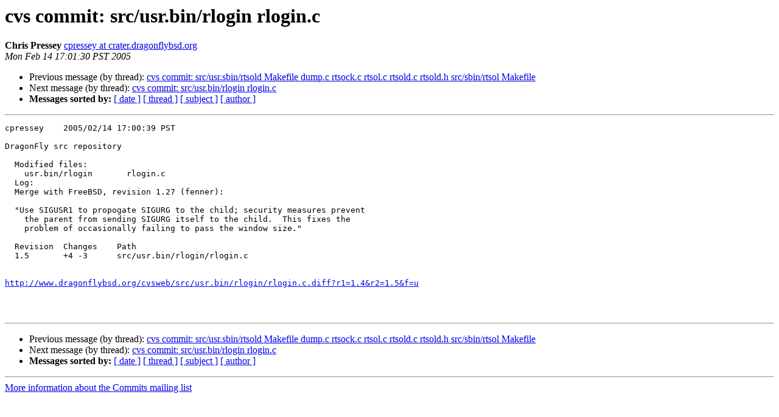

--- FILE ---
content_type: text/html
request_url: https://lists.dragonflybsd.org/pipermail/commits/2005-February/827739.html
body_size: 1205
content:
<!DOCTYPE HTML PUBLIC "-//W3C//DTD HTML 4.01 Transitional//EN">
<HTML>
 <HEAD>
   <TITLE> cvs commit: src/usr.bin/rlogin rlogin.c
   </TITLE>
   <LINK REL="Index" HREF="index.html" >
   <LINK REL="made" HREF="mailto:commits%40?Subject=Re%3A%20cvs%20commit%3A%20src/usr.bin/rlogin%20rlogin.c&In-Reply-To=%3C200502150100.j1F10dfB024645%40crater.dragonflybsd.org%3E">
   <META NAME="robots" CONTENT="index,nofollow">
   <style type="text/css">
       pre {
           white-space: pre-wrap;       /* css-2.1, curent FF, Opera, Safari */
           }
   </style>
   <META http-equiv="Content-Type" content="text/html; charset=us-ascii">
   <LINK REL="Previous"  HREF="827738.html">
   <LINK REL="Next"  HREF="878560.html">
 </HEAD>
 <BODY BGCOLOR="#ffffff">
   <H1>cvs commit: src/usr.bin/rlogin rlogin.c</H1>
    <B>Chris Pressey</B> 
    <A HREF="mailto:commits%40?Subject=Re%3A%20cvs%20commit%3A%20src/usr.bin/rlogin%20rlogin.c&In-Reply-To=%3C200502150100.j1F10dfB024645%40crater.dragonflybsd.org%3E"
       TITLE="cvs commit: src/usr.bin/rlogin rlogin.c">cpressey at crater.dragonflybsd.org
       </A><BR>
    <I>Mon Feb 14 17:01:30 PST 2005</I>
    <P><UL>
        <LI>Previous message (by thread): <A HREF="827738.html">cvs commit: src/usr.sbin/rtsold Makefile dump.c rtsock.c rtsol.c         rtsold.c rtsold.h src/sbin/rtsol Makefile
</A></li>
        <LI>Next message (by thread): <A HREF="878560.html">cvs commit: src/usr.bin/rlogin rlogin.c
</A></li>
         <LI> <B>Messages sorted by:</B> 
              <a href="date.html#827739">[ date ]</a>
              <a href="thread.html#827739">[ thread ]</a>
              <a href="subject.html#827739">[ subject ]</a>
              <a href="author.html#827739">[ author ]</a>
         </LI>
       </UL>
    <HR>  
<!--beginarticle-->
<PRE>cpressey    2005/02/14 17:00:39 PST

DragonFly src repository

  Modified files:
    usr.bin/rlogin       rlogin.c 
  Log:
  Merge with FreeBSD, revision 1.27 (fenner):
  
  &quot;Use SIGUSR1 to propogate SIGURG to the child; security measures prevent
    the parent from sending SIGURG itself to the child.  This fixes the
    problem of occasionally failing to pass the window size.&quot;
  
  Revision  Changes    Path
  1.5       +4 -3      src/usr.bin/rlogin/rlogin.c


<A HREF="http://www.dragonflybsd.org/cvsweb/src/usr.bin/rlogin/rlogin.c.diff?r1=1.4&amp;r2=1.5&amp;f=u">http://www.dragonflybsd.org/cvsweb/src/usr.bin/rlogin/rlogin.c.diff?r1=1.4&amp;r2=1.5&amp;f=u</A>



</PRE>

<!--endarticle-->
    <HR>
    <P><UL>
        <!--threads-->
	<LI>Previous message (by thread): <A HREF="827738.html">cvs commit: src/usr.sbin/rtsold Makefile dump.c rtsock.c rtsol.c         rtsold.c rtsold.h src/sbin/rtsol Makefile
</A></li>
	<LI>Next message (by thread): <A HREF="878560.html">cvs commit: src/usr.bin/rlogin rlogin.c
</A></li>
         <LI> <B>Messages sorted by:</B> 
              <a href="date.html#827739">[ date ]</a>
              <a href="thread.html#827739">[ thread ]</a>
              <a href="subject.html#827739">[ subject ]</a>
              <a href="author.html#827739">[ author ]</a>
         </LI>
       </UL>

<hr>
<a href="https://lists.dragonflybsd.org/mailman/listinfo/commits">More information about the Commits
mailing list</a><br>
</body></html>
